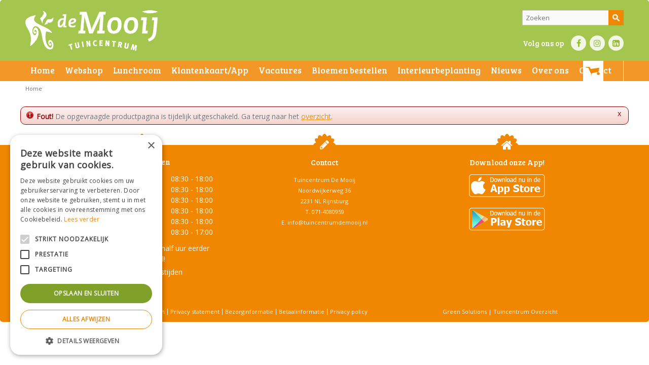

--- FILE ---
content_type: text/html; charset=utf-8
request_url: https://www.tuincentrumdemooij.nl/product/34282/voegenmes-steel-150cm
body_size: 18232
content:
<!DOCTYPE html>
<html lang="nl"><head>
<meta charset="utf-8">
<!-- Google Tag Manager -->
<script>(function(w,d,s,l,i){w[l]=w[l]||[];w[l].push({'gtm.start':
new Date().getTime(),event:'gtm.js'});var f=d.getElementsByTagName(s)[0],
j=d.createElement(s),dl=l!='dataLayer'?'&l='+l:'';j.async=true;j.src=
'https://www.googletagmanager.com/gtm.js?id='+i+dl;f.parentNode.insertBefore(j,f);
})(window,document,'script','dataLayer','GTM-5JHM749P');</script>
<!-- End Google Tag Manager --><meta name="viewport" content="width=device-width, initial-scale=1, maximum-scale=1, minimum-scale=1, shrink-to-fit=no">
<title>Tuincentrum de Mooij Rijnsburg</title>
<meta name="robots" content="noindex,follow">
<meta property="og:locale" content="nl_NL">
<meta property="og:site_name" content="Tuincentrum de Mooij Rijnsburg">
<meta name="author" content="Tuincentrum de Mooij">
<meta name="format-detection" content="telephone=no">
<link rel="alternate" type="application/rss+xml" href="https://www.tuincentrumdemooij.nl/nieuws/feed.xml">
<link href="https://fonts.google.com/" rel="dns-prefetch" crossorigin>
<link href="https://fonts.gstatic.com" rel="dns-prefetch" crossorigin>
<link href="https://ajax.googleapis.com" rel="dns-prefetch" crossorigin>
<link href="https://www.tuincentrumoverzicht.nl" rel="dns-prefetch" crossorigin>
<link href="https://www.google.com" rel="dns-prefetch" crossorigin>
<link href="https://www.gstatic.com" rel="dns-prefetch" crossorigin>
<link href="https://www.google-analytics.com" rel="dns-prefetch" crossorigin>
<link href="https://www.googleadservices.com" rel="dns-prefetch" crossorigin>
<link href="//ajax.googleapis.com/ajax/libs/jquery/3.7.1/jquery.min.js" rel="preload" as="script">
<link href="//ajax.googleapis.com/ajax/libs/jqueryui/1.14.1/jquery-ui.min.js" rel="preload" as="script">
<link href="/js/production/libs/touch-punch.min.js" rel="preload" as="script">
<link href="/js/production/libs/imagesloaded.pkgd.min.js" rel="preload" as="script">
<link href="/js/production/libs/fancybox/jquery.fancybox-1.3.4.fixed.pack.js" rel="preload" as="script">
<link href="/js/production/libs/fancybox/jquery.fancybox-1.3.4.webp.pack.custom.js" rel="preload" as="script">

<script>
var google_tag_params = {
dynx_itemid: 'REPLACE_WITH_VALUE',
dynx_itemid2: 'REPLACE_WITH_VALUE',
dynx_pagetype: 'REPLACE_WITH_VALUE',
dynx_totalvalue: 'REPLACE_WITH_VALUE',
local_id: 'REPLACE_WITH_VALUE',
local_pagetype: 'REPLACE_WITH_VALUE',
local_totalvalue: 'REPLACE_WITH_VALUE',
};
</script>
<script>
/* <![CDATA[ */
var google_conversion_id = 871025908;
var google_custom_params = window.google_tag_params;
var google_remarketing_only = true;
/* ]]> */
</script>
<meta name="p:domain_verify" content="d042c1017d6df94eb6b805744684852a"/>

<!-- Facebook Pixel Code -->
<script>
!function(f,b,e,v,n,t,s)
{if(f.fbq)return;n=f.fbq=function(){n.callMethod?
n.callMethod.apply(n,arguments):n.queue.push(arguments)};
if(!f._fbq)f._fbq=n;n.push=n;n.loaded=!0;n.version='2.0';
n.queue=[];t=b.createElement(e);t.async=!0;
t.src=v;s=b.getElementsByTagName(e)[0];
s.parentNode.insertBefore(t,s)}(window, document,'script',
'https://connect.facebook.net/en_US/fbevents.js');
fbq('init', '780943956027200');
fbq('track', 'PageView');
</script>
<noscript><img height="1" width="1" style="display:none"
src="https://www.facebook.com/tr?id=780943956027200&ev=PageView&noscript=1"
/></noscript>
<!-- End Facebook Pixel Code -->

<!-- Global site tag (gtag.js) - Google Analytics -->
<script async src="https://www.googletagmanager.com/gtag/js?id=G-DEQJEP0WW8"></script>
<script>
  window.dataLayer = window.dataLayer || [];
  function gtag(){dataLayer.push(arguments);}
  gtag('js', new Date());

  gtag('config', 'G-DEQJEP0WW8');
</script>

<!-- Cookie script --> 
<script type="text/javascript" charset="UTF-8" src="//cdn.cookie-script.com/s/bb3211001096cff581cdb889d251f01b.js"></script>
<!-- End Cookie script-->
<link href="/files/images/icons/favicon" rel="icon" type="image/x-icon" />
<link href="https://www.tuincentrumdemooij.nl/product/34282/voegenmes-steel-150cm" rel="canonical" />
<link rel="preload" href="/font/fontawesome-webfont.woff2?v=4.7.0" as="font" crossorigin>
<link rel="dns-prefetch" href="https://www.google-analytics.com" crossorigin>
<link rel="dns-prefetch" href="https://stats.g.doubleclick.net" crossorigin>
<link rel="stylesheet" type="text/css" href="/website/default/css/style_production.128.css">



    <script async defer type="text/javascript" src="/css/flawless/core/production/js/flawless.js?v=2"></script>
  	    <script type="text/javascript">
  	var app = {"baseUrl":"","assetUrl":"","locale":"nl_NL","language":"nl"};
  	app.lang = app.lang || {};
	</script>
			<style type="text/css">
		body#custom-bg{ background:  #ffffff  ;
				}
	</style>
	</head>
<body class="col_equal responsive nl_NL nl webshop" id="custom-bg">
<!-- Google Tag Manager (noscript) -->
<noscript><iframe src="https://www.googletagmanager.com/ns.html?id=GTM-5JHM749P"
height="0" width="0" style="display:none;visibility:hidden"></iframe></noscript>
<!-- End Google Tag Manager (noscript) --><script src="//www.googleadservices.com/pagead/conversion.js">
</script>
<noscript>
<div style="display:inline;">
<img height="1" width="1" style="border-style:none;" alt="" src="//googleads.g.doubleclick.net/pagead/viewthroughconversion/871025908/?guid=ON&amp;script=0"/>
</div>
</noscript><div id="body_content">
	<div id=skip-link><a href="#content" class="sr-only sr-only-focusable">Ga naar content</a></div>
		<section id=container>
		<header class="layout_placeholder placeholder-header">
	<div class=in>
		    <div id="layout_block_40" class="layout_block block_type_openinghours_today">
        <div class=wrap>
            <div class=in>
                <div class=block-content>
                    <span class="location_1"><span class="opened-text">Vandaag geopend van <span class="open-hours">08:30</span> tot <span class="close-hours">18:00</span></span></span>                </div>
            </div>
        </div>
    </div>
<div id="layout_block_4" class="layout_block block_type_logo">
	<div class=in>
		<a href="/" title="Tuincentrum de Mooij Rijnsburg" class="logo">
			<img src="/website/default/images/logo.png" alt="Tuincentrum de Mooij Rijnsburg"  loading="eager">
		</a>
	</div>
</div><div id="layout_block_66" class="layout_block block_type_html header-bloemen-knop">
		<div class="wrap">
		<div class=in>
						<div class=block-content><p><a class="btn" href="http://bloemen.tuincentrumdemooij.nl/" rel="noopener noreferrer" target="_blank">Bloemen bestellen</a></p></div>					</div>
	</div>
	</div>
<div id="layout_block_50" class="layout_block block_type_html">
		<div class="wrap">
		<div class=in>
						<div class=block-title><h3 title="Voor vragen en/of informatie">Voor vragen en/of informatie</h3></div><div class=block-content><p><a href="tel:0714080959">071 408 0959</a></p></div>					</div>
	</div>
	</div>
<div id="layout_block_49" class="layout_block block_type_html">
		<div class="wrap">
		<div class=in>
						<div class=block-title><h3 title="Volg ons op">Volg ons op</h3></div><div class=block-content><ul>
	<li><a class="fb" href="https://www.facebook.com/tuincentrum.demooij" rel="noopener noreferrer" target="_blank">FB</a></li>
	<li><a class="in" href="https://www.instagram.com/tuincentrum_de_mooij/" rel="noopener noreferrer" target="_blank">IN</a></li>
	<li><a class="li" href="https://www.linkedin.com/company/tuincentrum-de-mooij/" rel="noopener noreferrer" target="_blank">LI</a></li>
</ul></div>					</div>
	</div>
	</div>
<div id="layout_block_61" class="layout_block block_type_search_box_2">
	<div class=wrap>
		<div class=in>
			<div class=block-content>
				<form name="search2" class=form action="/zoeken">
					<input type=hidden id=search_id name="search_id" value="61">
					<div class="grid-10-12">
						<input type=text name=q id=search-input placeholder="Zoeken">
					</div>
					<div class="grid-2-12">
						<input type=submit name=search-submit id=search-submit value="Zoek">
					</div>
				</form>
			</div>
		</div>
	</div>
</div>
<nav id="layout_block_39" class="layout_block block_type_navigation submenu_vertical_show">
<div class="in">
<ul>
  <li class="first" id="item_1"><span class=headlink>
    <a id="1" title="Home" class="label " href="/" target="_self"><span class=in>Home</span></a>
             
             </span>
  </li>
  <li class="has_submenu" id="item_77"><span class=headlink>
    <a id="77" title="Webshop" class="label " href="/producten" target="_self"><span class=in>Webshop</span></a>
             <span class="submenu_button"></span>
             </span>
    <div class="sub submenu"><ul>
      <li><span class=headlink>
        <a id="166" title="Binnen" class="label " href="https://www.tuincentrumdemooij.nl/producten/306/binnen" target="_self"><span class=in>Binnen</span></a>
		             </span>
      </li>
      <li><span class=headlink>
        <a id="167" title="Buiten" class="label " href="https://www.tuincentrumdemooij.nl/producten/305/buiten" target="_self"><span class=in>Buiten</span></a>
		             </span>
      </li>
      <li><span class=headlink>
        <a id="169" title="Dierenwinkel" class="label " href="https://www.tuincentrumdemooij.nl/producten/111/dierenwinkel" target="_self"><span class=in>Dierenwinkel</span></a>
		             </span>
      </li>
      <li><span class=headlink>
        <a id="170" title="Cadeaukaart" class="label " href="https://www.tuincentrumdemooij.nl/producten/174/cadeaukaart" target="_self"><span class=in>Cadeaukaart</span></a>
		             </span>
      </li>
      <li><span class=headlink>
        <a id="171" title="Frisdrank" class="label " href="https://www.tuincentrumdemooij.nl/producten/462/frisdrank" target="_self"><span class=in>Frisdrank</span></a>
		             </span>
      </li>
      <li><span class=headlink>
        <a id="223" title="Online Bloemen bestellen" class="label " href="https://www.tuincentrumdemooij.nl/producten/311/online-bloemen-bestellen" target="_self"><span class=in>Online Bloemen bestellen</span></a>
		             </span>
      </li>
      <li><span class=headlink>
        <a id="208" title="Barbecues" class="label " href="https://www.tuincentrumdemooij.nl/producten/106/barbecues" target="_self"><span class=in>Barbecues</span></a>
		             </span>
      </li>
      <li><span class=headlink>
        <a id="235" title="Konstsmide-buitenlampen" class="label " href="https://www.tuincentrumdemooij.nl/producten/506/konstsmide-buitenlampen" target="_self"><span class=in>Konstsmide-buitenlampen</span></a>
		             </span>
      </li>
      <li><span class=headlink>
        <a id="236" title="Hg producten" class="label " href="https://www.tuincentrumdemooij.nl/producten/511/hg-producten" target="_self"><span class=in>HG producten</span></a>
		             </span>
      </li>
      <li><span class=headlink>
        <a id="207" title="Tuinmeubelen" class="label " href="https://www.tuincentrumdemooij.nl/producten/135/tuinmeubelen" target="_self"><span class=in>Tuinmeubelen</span></a>
		             </span>
      </li>
      <li><span class=headlink>
        <a id="219" title="Campingartikelen" class="label " href="https://www.tuincentrumdemooij.nl/producten/497/campingartikelen" target="_self"><span class=in>Campingartikelen</span></a>
		             </span>
      </li>
    </ul></div>
  </li>
  <li class="" id="item_133"><span class=headlink>
    <a id="133" title="Lunchroom" class="label " href="https://www.tuincentrumdemooij.nl/lunchroom-de-serre" target="_self"><span class=in>Lunchroom</span></a>
             
             </span>
  </li>
  <li class="" id="item_17"><span class=headlink>
    <a id="17" title="Klantenkaart/App" class="label " href="/klantenkaart-app" target="_self"><span class=in>Klantenkaart/App</span></a>
             
             </span>
  </li>
  <li class="" id="item_118"><span class=headlink>
    <a id="118" title="Vacatures" class="label " href="https://www.tuincentrumdemooij.nl/vacatures" target="_self"><span class=in>Vacatures</span></a>
             
             </span>
  </li>
  <li class="" id="item_227"><span class=headlink>
    <a id="227" title="Bloemen bestellen" class="label " href="https://www.tuincentrumdemooij.nl/producten/311/online-bloemen-bestellen" target="_self"><span class=in>Bloemen bestellen</span></a>
             
             </span>
  </li>
  <li class="" id="item_238"><span class=headlink>
    <a id="238" title="Interieurbeplanting" class="label " href="https://demooijbeplanting.nl/" target="_self"><span class=in>Interieurbeplanting</span></a>
             
             </span>
  </li>
  <li class="" id="item_218"><span class=headlink>
    <a id="218" title="Nieuws" class="label " href="/nieuws" target="_self"><span class=in>Nieuws</span></a>
             
             </span>
  </li>
  <li class="" id="item_224"><span class=headlink>
    <a id="224" title="Over ons" class="label " href="/over-ons" target="_self"><span class=in>Over ons</span></a>
             
             </span>
  </li>
  <li class="" id="item_8"><span class=headlink>
    <a id="8" title="Contact" class="label " href="/vestiging/tuincentrum-de-mooij" target="_self"><span class=in>Contact</span></a>
             
             </span>
  </li>
</ul>
</div>
</nav>

<div id="layout_block_73" class="layout_block block_type_webshop_wishlist" onclick="document.location.href='/webwinkel/wishlist'" title="Ga naar je wensenlijst">
	<div class="wrap">
		<div class=in>
						<div class=block-content>
				<a href="/webwinkel/wishlist" title="Wensenlijst" class="wishlistLink">
					<span class="info no_items">
						Wensenlijst is leeg.					</span>
				</a>
			</div>
					</div>
	</div>
</div>
<div id="layout_block_31" class="layout_block block_type_webshop_shoppingcart" onclick="document.location.href='/winkelwagen'" title="Ga naar je winkelwagen">
	<div class="wrap">
		<div class=in>
						<div class="block-title title"><h2><a href="/winkelwagen">Winkelwagen</a></h2></div>
						<div class=block-content>
                								<a href="/winkelwagen" class="cartLink">
					<span class="info no_items">
						-					</span>
				</a>
							</div>
					</div>
	</div>
</div>
<div id="layout_block_8" class="layout_block block_type_breadcrumbs">
	<div class=in itemscope itemtype="https://schema.org/BreadcrumbList">		<div class="breadcrumb" itemprop="itemListElement" itemscope itemtype="https://schema.org/ListItem">
		  		  <a itemprop="item"  href="/" class="home" title="Home"><span itemprop="name">Home</span><meta itemprop="position" content="1"></a>
		  		</div>
	</div>
</div><div id="layout_block_36" class="layout_block block_type_html">
		<div class="wrap">
		<div class=in>
						<div class=block-content><ul>
	<li class="bn"><a href="https://www.tuincentrumdemooij.nl/producten/306/binnen">Binnen</a></li>
	<li class="bt"><a href="https://www.tuincentrumdemooij.nl/producten/305/buiten">Buiten</a></li>
	<li class="di"><a href="https://www.tuincentrumdemooij.nl/producten/111/dierenartikelen">Dier</a></li>
	<li class="ca"><a href="https://www.tuincentrumdemooij.nl/producten/168/cadeau-artikelen">Cadeau</a></li>
	<li class="bm"><a href="https://www.tuincentrumdemooij.nl/producten/225/bloemen">Bloemen</a></li>
	<li class="tm"><a href="https://www.tuincentrumdemooij.nl/producten/135/tuinmeubelen">Tuinmeubels</a></li>
	<li class="bq"><a href="https://www.tuincentrumdemooij.nl/producten/106/barbecues">BBQ</a></li>
	<li class="ws"><a href="https://www.tuincentrumdemooij.nl/producten/140/workshops">Workshops</a></li>
</ul></div>					</div>
	</div>
	</div>
	
	</div>
</header>	    <div class="column_wrapper disable_left disable_right column-1">
	    	<div class=in>
				<div class=main_column id=main_column>
										<section id=content tabindex="-1">
						<div class=in>
														<div class="status error"><p class="closestatus"><a href="#close" class="closestatusbtn" title="Sluiten">x</a></p><p><img src="/img/msgbox/icon_error.png" alt="Error" /><span>Fout!</span> De opgevraagde productpagina is tijdelijk uitgeschakeld. Ga terug naar het <a href="/producten">overzicht</a>.</p></div>							    				
													</div>
					</section>
									</div>
							</div>
	    </div>
	    <footer class="layout_placeholder placeholder-footer">
	<div class="in">
				<div id="layout_block_46" class="layout_block block_type_openinghours">
			<div class=wrap>
				<div class=in>
					<div class=block-title><h2 title="Openingstijden">Openingstijden</h2></div>
					<div class=block-content>
						<ul class=openinghours>
														<li>
								<div class="odd day">Maandag</div>
								<div class="odd time">
								08:30 - 18:00								</div>
							</li>
														<li>
								<div class="even day">Dinsdag</div>
								<div class="even time">
								08:30 - 18:00								</div>
							</li>
														<li>
								<div class="odd day">Woensdag</div>
								<div class="odd time">
								08:30 - 18:00								</div>
							</li>
														<li>
								<div class="even day">Donderdag</div>
								<div class="even time">
								08:30 - 18:00								</div>
							</li>
														<li>
								<div class="odd day">Vrijdag</div>
								<div class="odd time">
								08:30 - 18:00								</div>
							</li>
														<li>
								<div class="even day">Zaterdag</div>
								<div class="even time">
								08:30 - 17:00								</div>
							</li>
													</ul>
						<p class="extra_text">Onze lunchroom sluit een half uur eerder dan de winkel!</p><span class="openinghours_link"><a href="/vestiging/tuincentrum-de-mooij">Toon alle openingstijden</a></span>					</div>
				</div>
			</div>
		</div>
		<div id="layout_block_7" class="layout_block block_type_html">
		<div class="wrap">
		<div class=in>
						<div class=block-title><h3 title="Contact">Contact</h3></div><div class=block-content><ul id="contactgegevens">
	<li><a href="https://www.tuincentrumdemooij.nl" title="Tuincentrum De Mooij">Tuincentrum De Mooij</a></li>
	<li>Noordwijkerweg 36</li>
	<li>2231 NL Rijnsburg</li>
	<li>T. <a href="tel:071-4080959">071-4080959</a></li>
	<li>E. <a href="mailto:info@tuincentrumdemooij.nl">info@tuincentrumdemooij.nl</a></li>
</ul>

<p>&nbsp;</p></div>					</div>
	</div>
	</div>
<div id="layout_block_48" class="layout_block block_type_html">
		<div class="wrap">
		<div class=in>
						<div class=block-title><h3 title="Download onze App!">Download onze App!</h3></div><div class=block-content><p style="text-align: center;"><a href="https://apps.apple.com/us/app/mooij/id1661931228" rel="noopener noreferer" target="_blank"><img alt="" data-src="https://www.tuincentrumdemooij.nl/files/images/btn_app_store_s.png" height="45" style="width: 150px; height: 45px;" width="150" /></a><br />
&nbsp;</p>

<p style="text-align: center;"><a href="https://play.google.com/store/apps/details?id=com.gardenconnect.rvl_demooij&hl=nl" rel="noopener noreferer" target="_blank"><img alt="" data-src="https://www.tuincentrumdemooij.nl/files/images/btn_play_store.png" height="45" style="width: 150px; height: 45px;" width="150" /></a></p></div>					</div>
	</div>
	</div>
	<div id="layout_block_12" class="layout_block block_type_seofooter">
	<ul class="footer columns1">
    <li>
        <span class="empty"></span>
        <ul>
            <li>
                <a title="Klantenkaart" href="/klantenkaart-app" target="_self">Klantenkaart</a>
            </li>
            <li>
                <a title="Cadeaukaart" href="/producten/174/cadeaukaart" target="_self">Cadeaukaart</a>
            </li>
        </ul>
    </li>
</ul>	</div>
	<div id="layout_block_45" class="layout_block block_type_html">
		<div class="wrap">
		<div class=in>
						<div class=block-content><ul>
	<li>&copy; Tuincentrum De Mooij</li>
	<li><a href="https://www.tuincentrumdemooij.nl/voorwaarden">Algemene voorwaarden</a></li>
	<li><a href="https://www.tuincentrumdemooij.nl/voorwaarden/privacy-statement">Privacy statement</a></li>
	<li><a href="https://www.tuincentrumdemooij.nl/voorwaarden/bezorginformatie">Bezorginformatie</a></li>
	<li><a href="https://www.tuincentrumdemooij.nl/voorwaarden/betaalinformatie">Betaalinformatie</a></li>
	<li><a href="https://www.tuincentrumdemooij.nl/privacy-policy">Privacy policy</a></li>
</ul></div>					</div>
	</div>
	</div>
<!-- no subscribe formbuilder found for block id 68 --><div class="layout_block block_type_default_footer_text website_category_GRS locale_nl_NL">
	<div class=wrap>
		<div class=in>
			<div class=block-content>
			<a class="gardenconnect" href="https://www.green-solutions.com/nl-nl" title="Green Solutions" target="_blank">Green Solutions</a><span class="separator"> | </span><a class="gcguide" href="https://www.tuincentrumoverzicht.nl" title="Ieder tuincentrum van Nederland met openingstijden, koopzondagen, routes en aanbiedingen." target="_blank">Tuincentrum Overzicht</a>			</div>
		</div>
	</div>
</div>
	
	</div>
</footer>	</section>
</div>
<style>#fancybox-bg-ne,#fancybox-bg-nw,#fancybox-bg-se,#fancybox-bg-sw,#fancybox-left-ico,#fancybox-loading div,#fancybox-right-ico{background-image:url(/js/production/libs/fancybox/fancybox.png)}#fancybox-hide-sel-frame,#fancybox-loading div,#fancybox-overlay,#fancybox-wrap{top:0;left:0;position:absolute}#fancybox-loading{position:fixed;top:50%;left:50%;width:40px;height:40px;margin-top:-20px;margin-left:-20px;cursor:pointer;overflow:hidden;z-index:1104;display:none;-webkit-box-sizing:content-box;-moz-box-sizing:content-box;-ms-box-sizing:content-box;-o-box-sizing:content-box;box-sizing:content-box}#fancybox-loading div{width:40px;height:480px;-webkit-box-sizing:content-box;-moz-box-sizing:content-box;-ms-box-sizing:content-box;-o-box-sizing:content-box;box-sizing:content-box}#fancybox-overlay,#fancybox-tmp{box-sizing:content-box;display:none}#fancybox-overlay{width:100%;z-index:1100;-webkit-box-sizing:content-box;-moz-box-sizing:content-box;-ms-box-sizing:content-box;-o-box-sizing:content-box}#fancybox-tmp{padding:0;margin:0;border:0;overflow:auto;-webkit-box-sizing:content-box;-moz-box-sizing:content-box;-ms-box-sizing:content-box;-o-box-sizing:content-box}#fancybox-wrap{padding:20px;z-index:1101;outline:0;display:none;-webkit-box-sizing:content-box;-moz-box-sizing:content-box;-ms-box-sizing:content-box;-o-box-sizing:content-box;box-sizing:content-box;}#fancybox-outer{position:relative;width:100%;height:100%;background:#fff;-webkit-box-sizing:content-box;-moz-box-sizing:content-box;-ms-box-sizing:content-box;-o-box-sizing:content-box;box-sizing:content-box}#fancybox-content{width:0;height:0;padding:0;outline:0;position:relative;overflow:hidden;z-index:1102;border:solid #fff;-webkit-box-sizing:content-box;-moz-box-sizing:content-box;-ms-box-sizing:content-box;-o-box-sizing:content-box;box-sizing:content-box}#fancybox-hide-sel-frame{width:100%;height:100%;background:0 0;z-index:1101;-webkit-box-sizing:content-box;-moz-box-sizing:content-box;-ms-box-sizing:content-box;-o-box-sizing:content-box;box-sizing:content-box}#fancybox-close{position:absolute;top:-15px;right:-15px;width:30px;height:30px;background:url(/js/production/libs/fancybox/fancybox.png) -40px 0;cursor:pointer;z-index:1103;display:none;-webkit-box-sizing:content-box;-moz-box-sizing:content-box;-ms-box-sizing:content-box;-o-box-sizing:content-box;box-sizing:content-box}#fancybox-error{color:#444;font:400 12px/20px Arial;padding:14px;margin:0;-webkit-box-sizing:content-box;-moz-box-sizing:content-box;-ms-box-sizing:content-box;-o-box-sizing:content-box;box-sizing:content-box}#fancybox-frame,#fancybox-img{width:100%;border:none;box-sizing:content-box;height:100%}#fancybox-img{padding:0;margin:0;outline:0;line-height:0;vertical-align:top;-webkit-box-sizing:content-box;-moz-box-sizing:content-box;-ms-box-sizing:content-box;-o-box-sizing:content-box}#fancybox-frame{display:block;-webkit-box-sizing:content-box;-moz-box-sizing:content-box;-ms-box-sizing:content-box;-o-box-sizing:content-box}#fancybox-left,#fancybox-right{position:absolute;bottom:0;height:100%;width:35%;cursor:pointer;outline:0;background:url(/js/production/libs/fancybox/blank.gif);z-index:1102;display:none;-webkit-box-sizing:content-box;-moz-box-sizing:content-box;-ms-box-sizing:content-box;-o-box-sizing:content-box;box-sizing:content-box}#fancybox-left{left:0}#fancybox-right{right:0}#fancybox-left-ico,#fancybox-right-ico{position:absolute;top:50%;left:-9999px;width:30px;height:30px;margin-top:-15px;cursor:pointer;z-index:1102;display:block;-webkit-box-sizing:content-box;-moz-box-sizing:content-box;-ms-box-sizing:content-box;-o-box-sizing:content-box;box-sizing:content-box}#fancybox-left-ico{left:20px;background-position:-40px -30px}#fancybox-right-ico{left:auto;right:20px;background-position:-40px -60px}@media (min-width:992px){#fancybox-left-ico,#fancybox-right-ico{left:-9999px}}#fancybox-left:hover,#fancybox-right:hover{visibility:visible}#fancybox-left:hover span{left:20px}#fancybox-right:hover span{left:auto;right:20px}.fancybox-bg{position:absolute;padding:0;margin:0;border:0;width:20px;height:20px;z-index:1001;-webkit-box-sizing:content-box;-moz-box-sizing:content-box;-ms-box-sizing:content-box;-o-box-sizing:content-box;box-sizing:content-box}#fancybox-bg-n,#fancybox-bg-s{left:0;width:100%;background-image:url(/js/production/libs/fancybox/fancybox-x.png)}#fancybox-bg-e,#fancybox-bg-w{top:0;height:100%;background-image:url(/js/production/libs/fancybox/fancybox-y.png)}#fancybox-bg-n,#fancybox-bg-ne{box-sizing:content-box;top:-20px}#fancybox-bg-n{-webkit-box-sizing:content-box;-moz-box-sizing:content-box;-ms-box-sizing:content-box;-o-box-sizing:content-box}#fancybox-bg-ne{right:-20px;background-position:-40px -162px;-webkit-box-sizing:content-box;-moz-box-sizing:content-box;-ms-box-sizing:content-box;-o-box-sizing:content-box}#fancybox-bg-e,#fancybox-bg-se{right:-20px;box-sizing:content-box}#fancybox-bg-e{background-position:-20px 0;-webkit-box-sizing:content-box;-moz-box-sizing:content-box;-ms-box-sizing:content-box;-o-box-sizing:content-box}#fancybox-bg-se{bottom:-20px;background-position:-40px -182px;-webkit-box-sizing:content-box;-moz-box-sizing:content-box;-ms-box-sizing:content-box;-o-box-sizing:content-box}#fancybox-bg-s,#fancybox-bg-sw{bottom:-20px;box-sizing:content-box}#fancybox-bg-s{background-position:0 -20px;-webkit-box-sizing:content-box;-moz-box-sizing:content-box;-ms-box-sizing:content-box;-o-box-sizing:content-box}#fancybox-bg-sw{left:-20px;background-position:-40px -142px;-webkit-box-sizing:content-box;-moz-box-sizing:content-box;-ms-box-sizing:content-box;-o-box-sizing:content-box}#fancybox-bg-nw,#fancybox-bg-w{left:-20px;box-sizing:content-box}#fancybox-bg-w{-webkit-box-sizing:content-box;-moz-box-sizing:content-box;-ms-box-sizing:content-box;-o-box-sizing:content-box}#fancybox-bg-nw{top:-20px;background-position:-40px -122px;-webkit-box-sizing:content-box;-moz-box-sizing:content-box;-ms-box-sizing:content-box;-o-box-sizing:content-box}#fancybox-title{font-family:Helvetica;font-size:12px;z-index:1102;-webkit-box-sizing:content-box;-moz-box-sizing:content-box;-ms-box-sizing:content-box;-o-box-sizing:content-box;box-sizing:content-box}.fancybox-title-inside{padding-bottom:10px;text-align:center;color:#333;background:#fff;position:relative;-webkit-box-sizing:content-box;-moz-box-sizing:content-box;-ms-box-sizing:content-box;-o-box-sizing:content-box;box-sizing:content-box}.fancybox-title-outside{padding-top:10px;color:#fff;-webkit-box-sizing:content-box;-moz-box-sizing:content-box;-ms-box-sizing:content-box;-o-box-sizing:content-box;box-sizing:content-box}.fancybox-title-over{position:absolute;bottom:0;left:0;color:#FFF;text-align:left;-webkit-box-sizing:content-box;-moz-box-sizing:content-box;-ms-box-sizing:content-box;-o-box-sizing:content-box;box-sizing:content-box}#fancybox-title-over{padding:10px;background-image:url(/js/production/libs/fancybox/fancy_title_over.png);display:block;-webkit-box-sizing:content-box;-moz-box-sizing:content-box;-ms-box-sizing:content-box;-o-box-sizing:content-box;box-sizing:content-box}.fancybox-title-float{position:absolute;left:0;bottom:-20px;height:32px;-webkit-box-sizing:content-box;-moz-box-sizing:content-box;-ms-box-sizing:content-box;-o-box-sizing:content-box;box-sizing:content-box}#fancybox-title-float-wrap{border:none;border-collapse:collapse;width:auto;-webkit-box-sizing:content-box;-moz-box-sizing:content-box;-ms-box-sizing:content-box;-o-box-sizing:content-box;box-sizing:content-box}#fancybox-title-float-wrap td{border:none;white-space:nowrap;-webkit-box-sizing:content-box;-moz-box-sizing:content-box;-ms-box-sizing:content-box;-o-box-sizing:content-box;box-sizing:content-box}#fancybox-title-float-left{padding:0 0 0 15px;background:url(/js/production/libs/fancybox/fancybox.png) -40px -90px no-repeat;-webkit-box-sizing:content-box;-moz-box-sizing:content-box;-ms-box-sizing:content-box;-o-box-sizing:content-box;box-sizing:content-box}#fancybox-title-float-main{color:#FFF;line-height:29px;font-weight:700;padding:0 0 3px;background:url(/js/production/libs/fancybox/fancybox-x.png) 0 -40px;-webkit-box-sizing:content-box;-moz-box-sizing:content-box;-ms-box-sizing:content-box;-o-box-sizing:content-box;box-sizing:content-box}#fancybox-title-float-right{padding:0 0 0 15px;background:url(/js/production/libs/fancybox/fancybox.png) -55px -90px no-repeat;-webkit-box-sizing:content-box;-moz-box-sizing:content-box;-ms-box-sizing:content-box;-o-box-sizing:content-box;box-sizing:content-box}.fancybox-ie .fancybox-bg{background:0 0!important}
/*! jQuery UI - v1.14.1 - 2024-10-30
* https://jqueryui.com
* Includes: core.css, accordion.css, autocomplete.css, menu.css, button.css, controlgroup.css, checkboxradio.css, datepicker.css, dialog.css, draggable.css, resizable.css, progressbar.css, selectable.css, selectmenu.css, slider.css, sortable.css, spinner.css, tabs.css, tooltip.css, theme.css
* To view and modify this theme, visit https://jqueryui.com/themeroller/?bgColorDefault=%23f6f6f6&borderColorDefault=%23c5c5c5&fcDefault=%23454545&bgColorHover=%23ededed&borderColorHover=%23cccccc&fcHover=%232b2b2b&bgColorActive=%23007fff&borderColorActive=%23003eff&fcActive=%23ffffff&bgColorHeader=%23e9e9e9&borderColorHeader=%23dddddd&fcHeader=%23333333&bgColorContent=%23ffffff&borderColorContent=%23dddddd&fcContent=%23333333&bgColorHighlight=%23fffa90&borderColorHighlight=%23dad55e&fcHighlight=%23777620&bgColorError=%23fddfdf&borderColorError=%23f1a899&fcError=%235f3f3f&bgColorOverlay=%23aaaaaa&opacityOverlay=.3&bgColorShadow=%23666666&opacityShadow=.3&offsetTopShadow=0px&offsetLeftShadow=0px&thicknessShadow=5px&cornerRadiusShadow=8px&fsDefault=1em&ffDefault=Arial%2CHelvetica%2Csans-serif&fwDefault=normal&cornerRadius=3px&bgTextureDefault=flat&bgTextureHover=flat&bgTextureActive=flat&bgTextureHeader=flat&bgTextureContent=flat&bgTextureHighlight=flat&bgTextureError=flat&bgTextureOverlay=flat&bgTextureShadow=flat&bgImgOpacityDefault=75&bgImgOpacityHover=75&bgImgOpacityActive=65&bgImgOpacityHeader=75&bgImgOpacityContent=75&bgImgOpacityHighlight=55&bgImgOpacityError=95&bgImgOpacityOverlay=0&bgImgOpacityShadow=0&iconColorActive=%23ffffff&iconColorContent=%23444444&iconColorDefault=%23777777&iconColorError=%23cc0000&iconColorHeader=%23444444&iconColorHighlight=%23777620&iconColorHover=%23555555&opacityOverlayPerc=30&opacityShadowPerc=30&bgImgUrlActive=&bgImgUrlContent=&bgImgUrlDefault=&bgImgUrlError=&bgImgUrlHeader=&bgImgUrlHighlight=&bgImgUrlHover=&bgImgUrlOverlay=&bgImgUrlShadow=&iconsActive=url(%22images%2Fui-icons_ffffff_256x240.png%22)&iconsContent=url(%22images%2Fui-icons_444444_256x240.png%22)&iconsDefault=url(%22images%2Fui-icons_777777_256x240.png%22)&iconsError=url(%22images%2Fui-icons_cc0000_256x240.png%22)&iconsHeader=url(%22images%2Fui-icons_444444_256x240.png%22)&iconsHighlight=url(%22images%2Fui-icons_777620_256x240.png%22)&iconsHover=url(%22images%2Fui-icons_555555_256x240.png%22)&bgDefaultRepeat=&bgHoverRepeat=&bgActiveRepeat=&bgHeaderRepeat=&bgContentRepeat=&bgHighlightRepeat=&bgErrorRepeat=&bgOverlayRepeat=&bgShadowRepeat=&bgDefaultYPos=&bgHoverYPos=&bgActiveYPos=&bgHeaderYPos=&bgContentYPos=&bgHighlightYPos=&bgErrorYPos=&bgOverlayYPos=&bgShadowYPos=&bgDefaultXPos=&bgHoverXPos=&bgActiveXPos=&bgHeaderXPos=&bgContentXPos=&bgHighlightXPos=&bgErrorXPos=&bgOverlayXPos=&bgShadowXPos=
* Copyright OpenJS Foundation and other contributors; Licensed MIT */

.ui-helper-hidden{display:none}.ui-helper-hidden-accessible{border:0;clip:rect(0 0 0 0);height:1px;margin:-1px;overflow:hidden;padding:0;position:absolute;width:1px}.ui-helper-reset{margin:0;padding:0;border:0;outline:0;line-height:1.3;text-decoration:none;font-size:100%;list-style:none}.ui-helper-clearfix:before,.ui-helper-clearfix:after{content:"";display:table;border-collapse:collapse}.ui-helper-clearfix:after{clear:both}.ui-helper-zfix{width:100%;height:100%;top:0;left:0;position:absolute;opacity:0}.ui-front{z-index:100}.ui-state-disabled{cursor:default!important;pointer-events:none}.ui-icon{display:inline-block;vertical-align:middle;margin-top:-.25em;position:relative;text-indent:-99999px;overflow:hidden;background-repeat:no-repeat}.ui-widget-icon-block{left:50%;margin-left:-8px;display:block}.ui-widget-overlay{position:fixed;top:0;left:0;width:100%;height:100%}.ui-accordion .ui-accordion-header{display:block;cursor:pointer;position:relative;margin:2px 0 0 0;padding:.5em .5em .5em .7em;font-size:100%}.ui-accordion .ui-accordion-content{padding:1em 2.2em;border-top:0;overflow:auto}.ui-autocomplete{position:absolute;top:0;left:0;cursor:default}.ui-menu{list-style:none;padding:0;margin:0;display:block;outline:0}.ui-menu .ui-menu{position:absolute}.ui-menu .ui-menu-item{margin:0;cursor:pointer}.ui-menu .ui-menu-item-wrapper{position:relative;padding:3px 1em 3px .4em}.ui-menu .ui-menu-divider{margin:5px 0;height:0;font-size:0;line-height:0;border-width:1px 0 0 0}.ui-menu .ui-state-focus,.ui-menu .ui-state-active{margin:-1px}.ui-menu-icons{position:relative}.ui-menu-icons .ui-menu-item-wrapper{padding-left:2em}.ui-menu .ui-icon{position:absolute;top:0;bottom:0;left:.2em;margin:auto 0}.ui-menu .ui-menu-icon{left:auto;right:0}.ui-button{padding:.4em 1em;display:inline-block;position:relative;line-height:normal;margin-right:.1em;cursor:pointer;vertical-align:middle;text-align:center;-webkit-user-select:none;user-select:none}.ui-button,.ui-button:link,.ui-button:visited,.ui-button:hover,.ui-button:active{text-decoration:none}.ui-button-icon-only{width:2em;box-sizing:border-box;text-indent:-9999px;white-space:nowrap}input.ui-button.ui-button-icon-only{text-indent:0}.ui-button-icon-only .ui-icon{position:absolute;top:50%;left:50%;margin-top:-8px;margin-left:-8px}.ui-button.ui-icon-notext .ui-icon{padding:0;width:2.1em;height:2.1em;text-indent:-9999px;white-space:nowrap}input.ui-button.ui-icon-notext .ui-icon{width:auto;height:auto;text-indent:0;white-space:normal;padding:.4em 1em}input.ui-button::-moz-focus-inner,button.ui-button::-moz-focus-inner{border:0;padding:0}.ui-controlgroup{vertical-align:middle;display:inline-block}.ui-controlgroup > .ui-controlgroup-item{float:left;margin-left:0;margin-right:0}.ui-controlgroup > .ui-controlgroup-item:focus,.ui-controlgroup > .ui-controlgroup-item.ui-visual-focus{z-index:9999}.ui-controlgroup-vertical > .ui-controlgroup-item{display:block;float:none;width:100%;margin-top:0;margin-bottom:0;text-align:left}.ui-controlgroup-vertical .ui-controlgroup-item{box-sizing:border-box}.ui-controlgroup .ui-controlgroup-label{padding:.4em 1em}.ui-controlgroup .ui-controlgroup-label span{font-size:80%}.ui-controlgroup-horizontal .ui-controlgroup-label + .ui-controlgroup-item{border-left:none}.ui-controlgroup-vertical .ui-controlgroup-label + .ui-controlgroup-item{border-top:none}.ui-controlgroup-horizontal .ui-controlgroup-label.ui-widget-content{border-right:none}.ui-controlgroup-vertical .ui-controlgroup-label.ui-widget-content{border-bottom:none}.ui-controlgroup-vertical .ui-spinner-input{width:calc( 100% - 2.4em )}.ui-controlgroup-vertical .ui-spinner .ui-spinner-up{border-top-style:solid}.ui-checkboxradio-label .ui-icon-background{box-shadow:inset 1px 1px 1px #ccc;border-radius:.12em;border:none}.ui-checkboxradio-radio-label .ui-icon-background{width:16px;height:16px;border-radius:1em;overflow:visible;border:none}.ui-checkboxradio-radio-label.ui-checkboxradio-checked .ui-icon,.ui-checkboxradio-radio-label.ui-checkboxradio-checked:hover .ui-icon{background-image:none;width:8px;height:8px;border-width:4px;border-style:solid}.ui-checkboxradio-disabled{pointer-events:none}.ui-datepicker{width:17em;padding:.2em .2em 0;display:none}.ui-datepicker .ui-datepicker-header{position:relative;padding:.2em 0}.ui-datepicker .ui-datepicker-prev,.ui-datepicker .ui-datepicker-next{position:absolute;top:2px;width:1.8em;height:1.8em}.ui-datepicker .ui-datepicker-prev-hover,.ui-datepicker .ui-datepicker-next-hover{top:1px}.ui-datepicker .ui-datepicker-prev{left:2px}.ui-datepicker .ui-datepicker-next{right:2px}.ui-datepicker .ui-datepicker-prev-hover{left:1px}.ui-datepicker .ui-datepicker-next-hover{right:1px}.ui-datepicker .ui-datepicker-prev span,.ui-datepicker .ui-datepicker-next span{display:block;position:absolute;left:50%;margin-left:-8px;top:50%;margin-top:-8px}.ui-datepicker .ui-datepicker-title{margin:0 2.3em;line-height:1.8em;text-align:center}.ui-datepicker .ui-datepicker-title select{font-size:1em;margin:1px 0}.ui-datepicker select.ui-datepicker-month,.ui-datepicker select.ui-datepicker-year{width:45%}.ui-datepicker table{width:100%;font-size:.9em;border-collapse:collapse;margin:0 0 .4em}.ui-datepicker th{padding:.7em .3em;text-align:center;font-weight:bold;border:0}.ui-datepicker td{border:0;padding:1px}.ui-datepicker td span,.ui-datepicker td a{display:block;padding:.2em;text-align:right;text-decoration:none}.ui-datepicker .ui-datepicker-buttonpane{background-image:none;margin:.7em 0 0 0;padding:0 .2em;border-left:0;border-right:0;border-bottom:0}.ui-datepicker .ui-datepicker-buttonpane button{float:right;margin:.5em .2em .4em;cursor:pointer;padding:.2em .6em .3em .6em;width:auto;overflow:visible}.ui-datepicker .ui-datepicker-buttonpane button.ui-datepicker-current{float:left}.ui-datepicker.ui-datepicker-multi{width:auto}.ui-datepicker-multi .ui-datepicker-group{float:left}.ui-datepicker-multi .ui-datepicker-group table{width:95%;margin:0 auto .4em}.ui-datepicker-multi-2 .ui-datepicker-group{width:50%}.ui-datepicker-multi-3 .ui-datepicker-group{width:33.3%}.ui-datepicker-multi-4 .ui-datepicker-group{width:25%}.ui-datepicker-multi .ui-datepicker-group-last .ui-datepicker-header,.ui-datepicker-multi .ui-datepicker-group-middle .ui-datepicker-header{border-left-width:0}.ui-datepicker-multi .ui-datepicker-buttonpane{clear:left}.ui-datepicker-row-break{clear:both;width:100%;font-size:0}.ui-datepicker-rtl{direction:rtl}.ui-datepicker-rtl .ui-datepicker-prev{right:2px;left:auto}.ui-datepicker-rtl .ui-datepicker-next{left:2px;right:auto}.ui-datepicker-rtl .ui-datepicker-prev:hover{right:1px;left:auto}.ui-datepicker-rtl .ui-datepicker-next:hover{left:1px;right:auto}.ui-datepicker-rtl .ui-datepicker-buttonpane{clear:right}.ui-datepicker-rtl .ui-datepicker-buttonpane button{float:left}.ui-datepicker-rtl .ui-datepicker-buttonpane button.ui-datepicker-current,.ui-datepicker-rtl .ui-datepicker-group{float:right}.ui-datepicker-rtl .ui-datepicker-group-last .ui-datepicker-header,.ui-datepicker-rtl .ui-datepicker-group-middle .ui-datepicker-header{border-right-width:0;border-left-width:1px}.ui-datepicker .ui-icon{display:block;text-indent:-99999px;overflow:hidden;background-repeat:no-repeat;left:.5em;top:.3em}.ui-dialog{position:absolute;top:0;left:0;padding:.2em;outline:0}.ui-dialog .ui-dialog-titlebar{padding:.4em 1em;position:relative}.ui-dialog .ui-dialog-title{float:left;margin:.1em 0;white-space:nowrap;width:90%;overflow:hidden;text-overflow:ellipsis}.ui-dialog .ui-dialog-titlebar-close{position:absolute;right:.3em;top:50%;width:20px;margin:-10px 0 0 0;padding:1px;height:20px}.ui-dialog .ui-dialog-content{position:relative;border:0;padding:.5em 1em;background:none;overflow:auto}.ui-dialog .ui-dialog-buttonpane{text-align:left;border-width:1px 0 0 0;background-image:none;margin-top:.5em;padding:.3em 1em .5em .4em}.ui-dialog .ui-dialog-buttonpane .ui-dialog-buttonset{float:right}.ui-dialog .ui-dialog-buttonpane button{margin:.5em .4em .5em 0;cursor:pointer}.ui-dialog .ui-resizable-n{height:2px;top:0}.ui-dialog .ui-resizable-e{width:2px;right:0}.ui-dialog .ui-resizable-s{height:2px;bottom:0}.ui-dialog .ui-resizable-w{width:2px;left:0}.ui-dialog .ui-resizable-se,.ui-dialog .ui-resizable-sw,.ui-dialog .ui-resizable-ne,.ui-dialog .ui-resizable-nw{width:7px;height:7px}.ui-dialog .ui-resizable-se{right:0;bottom:0}.ui-dialog .ui-resizable-sw{left:0;bottom:0}.ui-dialog .ui-resizable-ne{right:0;top:0}.ui-dialog .ui-resizable-nw{left:0;top:0}.ui-draggable .ui-dialog-titlebar{cursor:move}.ui-draggable-handle{touch-action:none}.ui-resizable{position:relative}.ui-resizable-handle{position:absolute;font-size:0.1px;display:block;touch-action:none}.ui-resizable-disabled .ui-resizable-handle,.ui-resizable-autohide .ui-resizable-handle{display:none}.ui-resizable-n{cursor:n-resize;height:7px;width:100%;top:-5px;left:0}.ui-resizable-s{cursor:s-resize;height:7px;width:100%;bottom:-5px;left:0}.ui-resizable-e{cursor:e-resize;width:7px;right:-5px;top:0;height:100%}.ui-resizable-w{cursor:w-resize;width:7px;left:-5px;top:0;height:100%}.ui-resizable-se{cursor:se-resize;width:12px;height:12px;right:1px;bottom:1px}.ui-resizable-sw{cursor:sw-resize;width:9px;height:9px;left:-5px;bottom:-5px}.ui-resizable-nw{cursor:nw-resize;width:9px;height:9px;left:-5px;top:-5px}.ui-resizable-ne{cursor:ne-resize;width:9px;height:9px;right:-5px;top:-5px}.ui-progressbar{height:2em;text-align:left;overflow:hidden}.ui-progressbar .ui-progressbar-value{margin:-1px;height:100%}.ui-progressbar .ui-progressbar-overlay{background:url("[data-uri]");height:100%;opacity:0.25}.ui-progressbar-indeterminate .ui-progressbar-value{background-image:none}.ui-selectable{touch-action:none}.ui-selectable-helper{position:absolute;z-index:100;border:1px dotted black}.ui-selectmenu-menu{padding:0;margin:0;position:absolute;top:0;left:0;display:none}.ui-selectmenu-menu .ui-menu{overflow:auto;overflow-x:hidden;padding-bottom:1px}.ui-selectmenu-menu .ui-menu .ui-selectmenu-optgroup{font-size:1em;font-weight:bold;line-height:1.5;padding:2px 0.4em;margin:0.5em 0 0 0;height:auto;border:0}.ui-selectmenu-open{display:block}.ui-selectmenu-text{display:block;margin-right:20px;overflow:hidden;text-overflow:ellipsis}.ui-selectmenu-button.ui-button{text-align:left;white-space:nowrap;width:14em}.ui-selectmenu-icon.ui-icon{float:right;margin-top:0}.ui-slider{position:relative;text-align:left}.ui-slider .ui-slider-handle{position:absolute;z-index:2;width:1.2em;height:1.2em;cursor:pointer;touch-action:none}.ui-slider .ui-slider-range{position:absolute;z-index:1;font-size:.7em;display:block;border:0;background-position:0 0}.ui-slider-horizontal{height:.8em}.ui-slider-horizontal .ui-slider-handle{top:-.3em;margin-left:-.6em}.ui-slider-horizontal .ui-slider-range{top:0;height:100%}.ui-slider-horizontal .ui-slider-range-min{left:0}.ui-slider-horizontal .ui-slider-range-max{right:0}.ui-slider-vertical{width:.8em;height:100px}.ui-slider-vertical .ui-slider-handle{left:-.3em;margin-left:0;margin-bottom:-.6em}.ui-slider-vertical .ui-slider-range{left:0;width:100%}.ui-slider-vertical .ui-slider-range-min{bottom:0}.ui-slider-vertical .ui-slider-range-max{top:0}.ui-sortable-handle{touch-action:none}.ui-spinner{position:relative;display:inline-block;overflow:hidden;padding:0;vertical-align:middle}.ui-spinner-input{border:none;background:none;color:inherit;padding:.222em 0;margin:.2em 0;vertical-align:middle;margin-left:.4em;margin-right:2em}.ui-spinner-button{width:1.6em;height:50%;font-size:.5em;padding:0;margin:0;text-align:center;position:absolute;cursor:default;display:block;overflow:hidden;right:0}.ui-spinner a.ui-spinner-button{border-top-style:none;border-bottom-style:none;border-right-style:none}.ui-spinner-up{top:0}.ui-spinner-down{bottom:0}.ui-tabs{position:relative;padding:.2em}.ui-tabs .ui-tabs-nav{margin:0;padding:.2em .2em 0}.ui-tabs .ui-tabs-nav li{list-style:none;float:left;position:relative;top:0;margin:1px .2em 0 0;border-bottom-width:0;padding:0;white-space:nowrap}.ui-tabs .ui-tabs-nav .ui-tabs-anchor{float:left;padding:.5em 1em;text-decoration:none}.ui-tabs .ui-tabs-nav li.ui-tabs-active{margin-bottom:-1px;padding-bottom:1px}.ui-tabs .ui-tabs-nav li.ui-tabs-active .ui-tabs-anchor,.ui-tabs .ui-tabs-nav li.ui-state-disabled .ui-tabs-anchor,.ui-tabs .ui-tabs-nav li.ui-tabs-loading .ui-tabs-anchor{cursor:text}.ui-tabs-collapsible .ui-tabs-nav li.ui-tabs-active .ui-tabs-anchor{cursor:pointer}.ui-tabs .ui-tabs-panel{display:block;border-width:0;padding:1em 1.4em;background:none}.ui-tooltip{padding:8px;position:absolute;z-index:9999;max-width:300px}body .ui-tooltip{border-width:2px}.ui-widget{font-family:Arial,Helvetica,sans-serif;font-size:1em}.ui-widget .ui-widget{font-size:1em}.ui-widget input,.ui-widget select,.ui-widget textarea,.ui-widget button{font-family:Arial,Helvetica,sans-serif;font-size:1em}.ui-widget.ui-widget-content{border:1px solid #c5c5c5}.ui-widget-content{border:1px solid #ddd;background:#fff;color:#333}.ui-widget-content a{color:#333}.ui-widget-header{border:1px solid #ddd;background:#e9e9e9;color:#333;font-weight:bold}.ui-widget-header a{color:#333}.ui-state-default,.ui-widget-content .ui-state-default,.ui-widget-header .ui-state-default,.ui-button,html .ui-button.ui-state-disabled:hover,html .ui-button.ui-state-disabled:active{border:1px solid #c5c5c5;background:#f6f6f6;font-weight:normal;color:#454545}.ui-state-default a,.ui-state-default a:link,.ui-state-default a:visited,a.ui-button,a:link.ui-button,a:visited.ui-button,.ui-button{color:#454545;text-decoration:none}.ui-state-hover,.ui-widget-content .ui-state-hover,.ui-widget-header .ui-state-hover,.ui-state-focus,.ui-widget-content .ui-state-focus,.ui-widget-header .ui-state-focus,.ui-button:hover,.ui-button:focus{border:1px solid #ccc;background:#ededed;font-weight:normal;color:#2b2b2b}.ui-state-hover a,.ui-state-hover a:hover,.ui-state-hover a:link,.ui-state-hover a:visited,.ui-state-focus a,.ui-state-focus a:hover,.ui-state-focus a:link,.ui-state-focus a:visited,a.ui-button:hover,a.ui-button:focus{color:#2b2b2b;text-decoration:none}.ui-visual-focus{box-shadow:0 0 3px 1px rgb(94,158,214)}.ui-state-active,.ui-widget-content .ui-state-active,.ui-widget-header .ui-state-active,a.ui-button:active,.ui-button:active,.ui-button.ui-state-active:hover{border:1px solid #003eff;background:#007fff;font-weight:normal;color:#fff}.ui-icon-background,.ui-state-active .ui-icon-background{border:#003eff;background-color:#fff}.ui-state-active a,.ui-state-active a:link,.ui-state-active a:visited{color:#fff;text-decoration:none}.ui-state-highlight,.ui-widget-content .ui-state-highlight,.ui-widget-header .ui-state-highlight{border:1px solid #dad55e;background:#fffa90;color:#777620}.ui-state-checked{border:1px solid #dad55e;background:#fffa90}.ui-state-highlight a,.ui-widget-content .ui-state-highlight a,.ui-widget-header .ui-state-highlight a{color:#777620}.ui-state-error,.ui-widget-content .ui-state-error,.ui-widget-header .ui-state-error{border:1px solid #f1a899;background:#fddfdf;color:#5f3f3f}.ui-state-error a,.ui-widget-content .ui-state-error a,.ui-widget-header .ui-state-error a{color:#5f3f3f}.ui-state-error-text,.ui-widget-content .ui-state-error-text,.ui-widget-header .ui-state-error-text{color:#5f3f3f}.ui-priority-primary,.ui-widget-content .ui-priority-primary,.ui-widget-header .ui-priority-primary{font-weight:bold}.ui-priority-secondary,.ui-widget-content .ui-priority-secondary,.ui-widget-header .ui-priority-secondary{opacity:.7;font-weight:normal}.ui-state-disabled,.ui-widget-content .ui-state-disabled,.ui-widget-header .ui-state-disabled{opacity:.35;background-image:none}.ui-icon{width:16px;height:16px}.ui-icon,.ui-widget-content .ui-icon{background-image:url("/img/jqueryui-1.14.0/ui-icons_444444_256x240.png")}.ui-widget-header .ui-icon{background-image:url("/img/jqueryui-1.14.0/ui-icons_444444_256x240.png")}.ui-state-hover .ui-icon,.ui-state-focus .ui-icon,.ui-button:hover .ui-icon,.ui-button:focus .ui-icon{background-image:url("/img/jqueryui-1.14.0/ui-icons_555555_256x240.png")}.ui-state-active .ui-icon,.ui-button:active .ui-icon{background-image:url("/img/jqueryui-1.14.0/ui-icons_ffffff_256x240.png")}.ui-state-highlight .ui-icon,.ui-button .ui-state-highlight.ui-icon{background-image:url("/img/jqueryui-1.14.0/ui-icons_777620_256x240.png")}.ui-state-error .ui-icon,.ui-state-error-text .ui-icon{background-image:url("/img/jqueryui-1.14.0/ui-icons_cc0000_256x240.png")}.ui-button .ui-icon{background-image:url("/img/jqueryui-1.14.0/ui-icons_777777_256x240.png")}.ui-icon-blank.ui-icon-blank.ui-icon-blank{background-image:none}.ui-icon-caret-1-n{background-position:0 0}.ui-icon-caret-1-ne{background-position:-16px 0}.ui-icon-caret-1-e{background-position:-32px 0}.ui-icon-caret-1-se{background-position:-48px 0}.ui-icon-caret-1-s{background-position:-65px 0}.ui-icon-caret-1-sw{background-position:-80px 0}.ui-icon-caret-1-w{background-position:-96px 0}.ui-icon-caret-1-nw{background-position:-112px 0}.ui-icon-caret-2-n-s{background-position:-128px 0}.ui-icon-caret-2-e-w{background-position:-144px 0}.ui-icon-triangle-1-n{background-position:0 -16px}.ui-icon-triangle-1-ne{background-position:-16px -16px}.ui-icon-triangle-1-e{background-position:-32px -16px}.ui-icon-triangle-1-se{background-position:-48px -16px}.ui-icon-triangle-1-s{background-position:-65px -16px}.ui-icon-triangle-1-sw{background-position:-80px -16px}.ui-icon-triangle-1-w{background-position:-96px -16px}.ui-icon-triangle-1-nw{background-position:-112px -16px}.ui-icon-triangle-2-n-s{background-position:-128px -16px}.ui-icon-triangle-2-e-w{background-position:-144px -16px}.ui-icon-arrow-1-n{background-position:0 -32px}.ui-icon-arrow-1-ne{background-position:-16px -32px}.ui-icon-arrow-1-e{background-position:-32px -32px}.ui-icon-arrow-1-se{background-position:-48px -32px}.ui-icon-arrow-1-s{background-position:-65px -32px}.ui-icon-arrow-1-sw{background-position:-80px -32px}.ui-icon-arrow-1-w{background-position:-96px -32px}.ui-icon-arrow-1-nw{background-position:-112px -32px}.ui-icon-arrow-2-n-s{background-position:-128px -32px}.ui-icon-arrow-2-ne-sw{background-position:-144px -32px}.ui-icon-arrow-2-e-w{background-position:-160px -32px}.ui-icon-arrow-2-se-nw{background-position:-176px -32px}.ui-icon-arrowstop-1-n{background-position:-192px -32px}.ui-icon-arrowstop-1-e{background-position:-208px -32px}.ui-icon-arrowstop-1-s{background-position:-224px -32px}.ui-icon-arrowstop-1-w{background-position:-240px -32px}.ui-icon-arrowthick-1-n{background-position:1px -48px}.ui-icon-arrowthick-1-ne{background-position:-16px -48px}.ui-icon-arrowthick-1-e{background-position:-32px -48px}.ui-icon-arrowthick-1-se{background-position:-48px -48px}.ui-icon-arrowthick-1-s{background-position:-64px -48px}.ui-icon-arrowthick-1-sw{background-position:-80px -48px}.ui-icon-arrowthick-1-w{background-position:-96px -48px}.ui-icon-arrowthick-1-nw{background-position:-112px -48px}.ui-icon-arrowthick-2-n-s{background-position:-128px -48px}.ui-icon-arrowthick-2-ne-sw{background-position:-144px -48px}.ui-icon-arrowthick-2-e-w{background-position:-160px -48px}.ui-icon-arrowthick-2-se-nw{background-position:-176px -48px}.ui-icon-arrowthickstop-1-n{background-position:-192px -48px}.ui-icon-arrowthickstop-1-e{background-position:-208px -48px}.ui-icon-arrowthickstop-1-s{background-position:-224px -48px}.ui-icon-arrowthickstop-1-w{background-position:-240px -48px}.ui-icon-arrowreturnthick-1-w{background-position:0 -64px}.ui-icon-arrowreturnthick-1-n{background-position:-16px -64px}.ui-icon-arrowreturnthick-1-e{background-position:-32px -64px}.ui-icon-arrowreturnthick-1-s{background-position:-48px -64px}.ui-icon-arrowreturn-1-w{background-position:-64px -64px}.ui-icon-arrowreturn-1-n{background-position:-80px -64px}.ui-icon-arrowreturn-1-e{background-position:-96px -64px}.ui-icon-arrowreturn-1-s{background-position:-112px -64px}.ui-icon-arrowrefresh-1-w{background-position:-128px -64px}.ui-icon-arrowrefresh-1-n{background-position:-144px -64px}.ui-icon-arrowrefresh-1-e{background-position:-160px -64px}.ui-icon-arrowrefresh-1-s{background-position:-176px -64px}.ui-icon-arrow-4{background-position:0 -80px}.ui-icon-arrow-4-diag{background-position:-16px -80px}.ui-icon-extlink{background-position:-32px -80px}.ui-icon-newwin{background-position:-48px -80px}.ui-icon-refresh{background-position:-64px -80px}.ui-icon-shuffle{background-position:-80px -80px}.ui-icon-transfer-e-w{background-position:-96px -80px}.ui-icon-transferthick-e-w{background-position:-112px -80px}.ui-icon-folder-collapsed{background-position:0 -96px}.ui-icon-folder-open{background-position:-16px -96px}.ui-icon-document{background-position:-32px -96px}.ui-icon-document-b{background-position:-48px -96px}.ui-icon-note{background-position:-64px -96px}.ui-icon-mail-closed{background-position:-80px -96px}.ui-icon-mail-open{background-position:-96px -96px}.ui-icon-suitcase{background-position:-112px -96px}.ui-icon-comment{background-position:-128px -96px}.ui-icon-person{background-position:-144px -96px}.ui-icon-print{background-position:-160px -96px}.ui-icon-trash{background-position:-176px -96px}.ui-icon-locked{background-position:-192px -96px}.ui-icon-unlocked{background-position:-208px -96px}.ui-icon-bookmark{background-position:-224px -96px}.ui-icon-tag{background-position:-240px -96px}.ui-icon-home{background-position:0 -112px}.ui-icon-flag{background-position:-16px -112px}.ui-icon-calendar{background-position:-32px -112px}.ui-icon-cart{background-position:-48px -112px}.ui-icon-pencil{background-position:-64px -112px}.ui-icon-clock{background-position:-80px -112px}.ui-icon-disk{background-position:-96px -112px}.ui-icon-calculator{background-position:-112px -112px}.ui-icon-zoomin{background-position:-128px -112px}.ui-icon-zoomout{background-position:-144px -112px}.ui-icon-search{background-position:-160px -112px}.ui-icon-wrench{background-position:-176px -112px}.ui-icon-gear{background-position:-192px -112px}.ui-icon-heart{background-position:-208px -112px}.ui-icon-star{background-position:-224px -112px}.ui-icon-link{background-position:-240px -112px}.ui-icon-cancel{background-position:0 -128px}.ui-icon-plus{background-position:-16px -128px}.ui-icon-plusthick{background-position:-32px -128px}.ui-icon-minus{background-position:-48px -128px}.ui-icon-minusthick{background-position:-64px -128px}.ui-icon-close{background-position:-80px -128px}.ui-icon-closethick{background-position:-96px -128px}.ui-icon-key{background-position:-112px -128px}.ui-icon-lightbulb{background-position:-128px -128px}.ui-icon-scissors{background-position:-144px -128px}.ui-icon-clipboard{background-position:-160px -128px}.ui-icon-copy{background-position:-176px -128px}.ui-icon-contact{background-position:-192px -128px}.ui-icon-image{background-position:-208px -128px}.ui-icon-video{background-position:-224px -128px}.ui-icon-script{background-position:-240px -128px}.ui-icon-alert{background-position:0 -144px}.ui-icon-info{background-position:-16px -144px}.ui-icon-notice{background-position:-32px -144px}.ui-icon-help{background-position:-48px -144px}.ui-icon-check{background-position:-64px -144px}.ui-icon-bullet{background-position:-80px -144px}.ui-icon-radio-on{background-position:-96px -144px}.ui-icon-radio-off{background-position:-112px -144px}.ui-icon-pin-w{background-position:-128px -144px}.ui-icon-pin-s{background-position:-144px -144px}.ui-icon-play{background-position:0 -160px}.ui-icon-pause{background-position:-16px -160px}.ui-icon-seek-next{background-position:-32px -160px}.ui-icon-seek-prev{background-position:-48px -160px}.ui-icon-seek-end{background-position:-64px -160px}.ui-icon-seek-start{background-position:-80px -160px}.ui-icon-seek-first{background-position:-80px -160px}.ui-icon-stop{background-position:-96px -160px}.ui-icon-eject{background-position:-112px -160px}.ui-icon-volume-off{background-position:-128px -160px}.ui-icon-volume-on{background-position:-144px -160px}.ui-icon-power{background-position:0 -176px}.ui-icon-signal-diag{background-position:-16px -176px}.ui-icon-signal{background-position:-32px -176px}.ui-icon-battery-0{background-position:-48px -176px}.ui-icon-battery-1{background-position:-64px -176px}.ui-icon-battery-2{background-position:-80px -176px}.ui-icon-battery-3{background-position:-96px -176px}.ui-icon-circle-plus{background-position:0 -192px}.ui-icon-circle-minus{background-position:-16px -192px}.ui-icon-circle-close{background-position:-32px -192px}.ui-icon-circle-triangle-e{background-position:-48px -192px}.ui-icon-circle-triangle-s{background-position:-64px -192px}.ui-icon-circle-triangle-w{background-position:-80px -192px}.ui-icon-circle-triangle-n{background-position:-96px -192px}.ui-icon-circle-arrow-e{background-position:-112px -192px}.ui-icon-circle-arrow-s{background-position:-128px -192px}.ui-icon-circle-arrow-w{background-position:-144px -192px}.ui-icon-circle-arrow-n{background-position:-160px -192px}.ui-icon-circle-zoomin{background-position:-176px -192px}.ui-icon-circle-zoomout{background-position:-192px -192px}.ui-icon-circle-check{background-position:-208px -192px}.ui-icon-circlesmall-plus{background-position:0 -208px}.ui-icon-circlesmall-minus{background-position:-16px -208px}.ui-icon-circlesmall-close{background-position:-32px -208px}.ui-icon-squaresmall-plus{background-position:-48px -208px}.ui-icon-squaresmall-minus{background-position:-64px -208px}.ui-icon-squaresmall-close{background-position:-80px -208px}.ui-icon-grip-dotted-vertical{background-position:0 -224px}.ui-icon-grip-dotted-horizontal{background-position:-16px -224px}.ui-icon-grip-solid-vertical{background-position:-32px -224px}.ui-icon-grip-solid-horizontal{background-position:-48px -224px}.ui-icon-gripsmall-diagonal-se{background-position:-64px -224px}.ui-icon-grip-diagonal-se{background-position:-80px -224px}.ui-corner-all,.ui-corner-top,.ui-corner-left,.ui-corner-tl{border-top-left-radius:3px}.ui-corner-all,.ui-corner-top,.ui-corner-right,.ui-corner-tr{border-top-right-radius:3px}.ui-corner-all,.ui-corner-bottom,.ui-corner-left,.ui-corner-bl{border-bottom-left-radius:3px}.ui-corner-all,.ui-corner-bottom,.ui-corner-right,.ui-corner-br{border-bottom-right-radius:3px}.ui-widget-overlay{background:#aaa;opacity:.3}.ui-widget-shadow{box-shadow:0 0 5px #666}</style>
<script type="text/javascript" src="https://ajax.googleapis.com/ajax/libs/jquery/3.7.1/jquery.min.js"></script>
<script type="text/javascript" src="https://ajax.googleapis.com/ajax/libs/jqueryui/1.14.1/jquery-ui.min.js"></script>
<script type="text/javascript" src="/js/plugins.128.js"></script>
<script type="text/javascript" src="/js/production/libs/fancybox/jquery.fancybox-1.3.4.webp.pack.custom.js"></script>
<script type="text/javascript" src="/js/script.min.128.js"></script>
<script type="text/javascript" src="/js/production/libs/touch-punch.min.js"></script>
<script type="text/javascript" src="/website/functions.128.js"></script>
<script type="text/javascript" src="/js/webfontloader.js"></script>

<script type="text/javascript">
//<![CDATA[
$(document).ready(function() {
    
		$('#layout_block_61 .block-content input[type=text]#search-input').catcomplete({
			appendTo: '#layout_block_61',
			position: { collision: 'flip' },
			source: function(request, response){
				$.post('/zoeken/autocomplete', {'term': request.term, 'id': $('#search_id').val()}, function(json){
					response(json.data);
				}, 'json');
			},
			minLength: 3,
			select: function(event, ui){
				
				if(ui.item.url && ui.item.url != ''){
					window.location = ui.item.url;
				}
			}
		}).catcomplete( "instance" )._renderItem = function( ul, item ) {
			var $li = $('<li>'),
				$span = $('<span>'),
				$img = $('<img>');
		
			$li.append('<div>');
		
			if(item.icon){
				$span.addClass('preview');
				$img.attr({
				  src: item.icon,	
				  alt: item.label
				});
				$span.append($img);
				
				$li.find('div').append($span).append(item.label);
			}else{
				$li.find('div').append(item.label);
			}

			return $li.appendTo(ul);
	    };
	
    
			var mobile_menu = "<nav id=\"layout_block_clone_0\" class=\"layout_block block_type_navigation submenu_vertical_show\">\n<div class=\"in\"><ul>\n  <li class=\"first active\" id=\"item_34\"><span class=headlink>\n    <a id=\"34\" title=\"Home\" class=\"label \" href=\"\/\" target=\"_self\"><span class=in>Home<\/span><\/a>\n          <\/span>\n  <\/li>\n  <li class=\"has_submenu\" id=\"item_78\"><span class=headlink>\n    <a id=\"78\" title=\"Webshop\" class=\"label \" href=\"\/producten\" target=\"_self\"><span class=in>Webshop<\/span><\/a>\n          <span class=\"submenu_button\"><\/span><\/span>\n    <div class=\"sub submenu\"><ul>\n      <li class=\"first\"><span class=headlink>\n        <a title=\"Aanbiedingen\" title111=\"Aanbiedingen\" class=\"label \" href=\"\/producten\/461\/aanbiedingen\"><span class=in>Aanbiedingen<\/span><\/a>\n\t\t          <\/span>\n      <\/li>\n      <li class=\"has_submenu\"><span class=headlink>\n        <a title=\"Binnen\" title111=\"Binnen\" class=\"label \" href=\"\/producten\/306\/binnen\"><span class=in>Binnen<\/span><\/a>\n\t\t          <span class=\"submenu_button\"><\/span><\/span>\n        <div class=\"sub subsub\"><ul>\n          <li class=\"first\">\n            <a title=\"Potten &amp; Manden\" title3=\"Potten &amp; Manden\" href=\"\/producten\/385\/potten-en-manden\"><span class=in>Potten &amp; manden<\/span><\/a>\n\t\t\t\t          \n          <li>\n            <a title=\"Potgrond &amp; voeding\" title3=\"Potgrond &amp; voeding\" href=\"\/producten\/388\/potgrond-plantenvoeding\"><span class=in>Potgrond &amp; voeding<\/span><\/a>\n\t\t\t\t          \n          <li class=\"last\">\n            <a title=\"Bloemen\" title3=\"Bloemen\" href=\"\/producten\/311\/online-bloemen-bestellen\"><span class=in>Online bloemen bestellen<\/span><\/a>\n\t\t\t\t          \n          <\/li>\n        <\/ul><\/div>\n      <\/li>\n      <li class=\"has_submenu\"><span class=headlink>\n        <a title=\"Buiten\" title111=\"Buiten\" class=\"label \" href=\"\/producten\/305\/buiten\"><span class=in>Buiten<\/span><\/a>\n\t\t          <span class=\"submenu_button\"><\/span><\/span>\n        <div class=\"sub subsub\"><ul>\n          <li class=\"first\">\n            <a title=\"Zaden\" title3=\"Zaden\" href=\"\/producten\/215\/zaden\"><span class=in>Zaden<\/span><\/a>\n\t\t\t\t          \n          <li>\n            <a title=\"Plantenbakken en bloempotten\" title3=\"Plantenbakken en bloempotten\" href=\"\/producten\/387\/plantenbakken-en-bloempotten\"><span class=in>Plantenbakken en bloempotten<\/span><\/a>\n\t\t\t\t          \n          <li>\n            <a title=\"Potgrond\" title3=\"Potgrond\" href=\"\/producten\/452\/potgrond\"><span class=in>Potgrond<\/span><\/a>\n\t\t\t\t          \n          <li>\n            <a title=\"Meststoffen \/ Gewasbescherming\" title3=\"Meststoffen \/ Gewasbescherming\" href=\"\/producten\/212\/meststoffen-gewasbescherming\"><span class=in>Meststoffen \/ Gewasbescherming<\/span><\/a>\n\t\t\t\t          \n          <li>\n            <a title=\"Graszoden\" title3=\"Graszoden\" href=\"\/producten\/459\/graszoden\"><span class=in>Graszoden<\/span><\/a>\n\t\t\t\t          \n          <li>\n            <a title=\"Plantensteun\" title3=\"Plantensteun\" href=\"\/producten\/460\/plantensteun\"><span class=in>Plantensteun<\/span><\/a>\n\t\t\t\t          \n          <li>\n            <a title=\"Cosi  Gas sfeerlantaarn\" title3=\"Cosi  Gas sfeerlantaarn\" href=\"\/producten\/133\/cosi-gas-sfeerlantaarn\"><span class=in>Cosi  Gas sfeerlantaarn<\/span><\/a>\n\t\t\t\t          \n          <li>\n            <a title=\"Tuingereedschap\" title3=\"Tuingereedschap\" href=\"\/producten\/213\/tuingereedschap\"><span class=in>Tuingereedschap<\/span><\/a>\n\t\t\t\t          \n          <li>\n            <a title=\"Winterartikelen\" title3=\"Winterartikelen\" href=\"\/producten\/142\/winterartikelen\"><span class=in>Winterartikelen<\/span><\/a>\n\t\t\t\t          \n          <li>\n            <a title=\"Openhaardhout \/ vuurschalen\" title3=\"Openhaardhout \/ vuurschalen\" href=\"\/producten\/466\/openhaardhout-vuurschalen\"><span class=in>Openhaardhout \/ vuurschalen<\/span><\/a>\n\t\t\t\t          \n          <li class=\"last\">\n            <a title=\"Feestverlichting\" title3=\"Feestverlichting\" href=\"\/producten\/496\/feestverlichting\"><span class=in>Feestverlichting<\/span><\/a>\n\t\t\t\t          \n          <\/li>\n        <\/ul><\/div>\n      <\/li>\n      <li class=\"has_submenu\"><span class=headlink>\n        <a title=\"Dierenwinkel\" title111=\"Dierenwinkel\" class=\"label \" href=\"\/producten\/111\/dierenwinkel\"><span class=in>Dierenwinkel<\/span><\/a>\n\t\t          <span class=\"submenu_button\"><\/span><\/span>\n        <div class=\"sub subsub\"><ul>\n          <li class=\"first\">\n            <a title=\"Hond\" title3=\"Hond\" href=\"\/producten\/202\/hond\"><span class=in>Hond<\/span><\/a>\n\t\t\t\t          \n          <li>\n            <a title=\"Kat\" title3=\"Kat\" href=\"\/producten\/203\/kat\"><span class=in>Kat<\/span><\/a>\n\t\t\t\t          \n          <li>\n            <a title=\"Knaagdier\" title3=\"Knaagdier\" href=\"\/producten\/204\/knaagdier\"><span class=in>Knaagdier<\/span><\/a>\n\t\t\t\t          \n          <li>\n            <a title=\"Vogel\" title3=\"Vogel\" href=\"\/producten\/205\/vogel\"><span class=in>Vogel<\/span><\/a>\n\t\t\t\t          \n          <li>\n            <a title=\"Vogelbescherming\" title3=\"Vogelbescherming\" href=\"\/producten\/393\/vogelbescherming\"><span class=in>Vogelbescherming<\/span><\/a>\n\t\t\t\t          \n          <li>\n            <a title=\"Wintervoer\" title3=\"Wintervoer\" href=\"\/producten\/392\/wintervoer\"><span class=in>Wintervoer<\/span><\/a>\n\t\t\t\t          \n          <li class=\"last\">\n            <a title=\"Vogel \/ Insectenhuizen\" title3=\"Vogel \/ Insectenhuizen\" href=\"\/producten\/136\/vogel-insectenhuizen\"><span class=in>Vogel \/ Insectenhuizen<\/span><\/a>\n\t\t\t\t          \n          <\/li>\n        <\/ul><\/div>\n      <\/li>\n      <li><span class=headlink>\n        <a title=\"Cadeaukaart\" title111=\"Cadeaukaart\" class=\"label \" href=\"\/producten\/174\/cadeaukaart\"><span class=in>Cadeaukaart<\/span><\/a>\n\t\t          <\/span>\n      <\/li>\n      <li><span class=headlink>\n        <a title=\"Frisdrank\" title111=\"Frisdrank\" class=\"label \" href=\"\/producten\/462\/frisdrank\"><span class=in>Frisdrank<\/span><\/a>\n\t\t          <\/span>\n      <\/li>\n      <li class=\"has_submenu\"><span class=headlink>\n        <a title=\"Tuinmeubelen\" title111=\"Tuinmeubelen\" class=\"label \" href=\"\/producten\/135\/tuinmeubelen\"><span class=in>Tuinmeubelen<\/span><\/a>\n\t\t          <span class=\"submenu_button\"><\/span><\/span>\n        <div class=\"sub subsub\"><ul>\n          <li class=\"first\">\n            <a title=\"4 Seasons Outdoor 4SO\" title3=\"4 Seasons Outdoor 4SO\" href=\"\/producten\/182\/4-seasons-outdoor-4so\"><span class=in>4 Seasons Outdoor 4SO<\/span><\/a>\n\t\t\t\t          \n          <li>\n            <a title=\"4 Seasons By Taste\" title3=\"4 Seasons By Taste\" href=\"\/producten\/519\/4-seasons-by-taste\"><span class=in>4 Seasons By Taste<\/span><\/a>\n\t\t\t\t          \n          <li>\n            <a title=\"Atleve\" title3=\"Atleve\" href=\"\/producten\/183\/atleve\"><span class=in>Atleve<\/span><\/a>\n\t\t\t\t          \n          <li>\n            <a title=\"Nardi\" title3=\"Nardi\" href=\"\/producten\/508\/nardi\"><span class=in>Nardi<\/span><\/a>\n\t\t\t\t          \n          <li>\n            <a title=\"Max en Luuk by Borek\" title3=\"Max en Luuk by Borek\" href=\"\/producten\/521\/max-en-luuk-by-borek\"><span class=in>Max en Luuk by Borek<\/span><\/a>\n\t\t\t\t          \n          <li>\n            <a title=\"Yoi by Borek\" title3=\"Yoi by Borek\" href=\"\/producten\/520\/yoi-by-borek\"><span class=in>Yoi by Borek<\/span><\/a>\n\t\t\t\t          \n          <li>\n            <a title=\"Houten Banken\" title3=\"Houten Banken\" href=\"\/producten\/308\/houten-banken\"><span class=in>Houten Banken<\/span><\/a>\n\t\t\t\t          \n          <li>\n            <a title=\"Picknick tafels\" title3=\"Picknick tafels\" href=\"\/producten\/510\/picknick-tafels\"><span class=in>Picknick tafels<\/span><\/a>\n\t\t\t\t          \n          <li>\n            <a title=\"Parasols\" title3=\"Parasols\" href=\"\/producten\/273\/parasols\"><span class=in>Parasols<\/span><\/a>\n\t\t\t\t          \n          <li>\n            <a title=\"Parasolvoeten\" title3=\"Parasolvoeten\" href=\"\/producten\/463\/parasolvoeten\"><span class=in>Parasolvoeten<\/span><\/a>\n\t\t\t\t          \n          <li>\n            <a title=\"Afdekhoezen \/ Kussenkisten\" title3=\"Afdekhoezen \/ Kussenkisten\" href=\"\/producten\/275\/afdekhoezen-kussenkisten\"><span class=in>Afdekhoezen \/ Kussenkisten<\/span><\/a>\n\t\t\t\t          \n          <li class=\"last\">\n            <a title=\"Onderhoudsmiddelen\" title3=\"Onderhoudsmiddelen\" href=\"\/producten\/447\/onderhoudsmiddelen\"><span class=in>Onderhoudsmiddelen<\/span><\/a>\n\t\t\t\t          \n          <\/li>\n        <\/ul><\/div>\n      <\/li>\n      <li class=\"has_submenu\"><span class=headlink>\n        <a title=\"Barbecues\" title111=\"Barbecues\" class=\"label \" href=\"\/producten\/106\/barbecues\"><span class=in>Barbecues<\/span><\/a>\n\t\t          <span class=\"submenu_button\"><\/span><\/span>\n        <div class=\"sub subsub\"><ul>\n          <li class=\"first\">\n            <a title=\"Weber\" title3=\"Weber\" href=\"\/producten\/109\/weber\"><span class=in>Weber<\/span><\/a>\n\t\t\t\t          \n          <li>\n            <a title=\"Cobb\" title3=\"Cobb\" href=\"\/producten\/107\/cobb\"><span class=in>Cobb<\/span><\/a>\n\t\t\t\t          \n          <li>\n            <a title=\"The Bastard\" title3=\"The Bastard\" href=\"\/producten\/424\/the-bastard\"><span class=in>The Bastard<\/span><\/a>\n\t\t\t\t          \n          <li>\n            <a title=\"Cadac\" title3=\"Cadac\" href=\"\/producten\/498\/cadac\"><span class=in>Cadac<\/span><\/a>\n\t\t\t\t          \n          <li>\n            <a title=\"Echt Houtskool\" title3=\"Echt Houtskool\" href=\"\/producten\/428\/echt-houtskool\"><span class=in>Echt Houtskool<\/span><\/a>\n\t\t\t\t          \n          <li>\n            <a title=\"Burn Rub en sausen\" title3=\"Burn Rub en sausen\" href=\"\/producten\/429\/burn-rub-en-sausen\"><span class=in>Burn Rub en sausen<\/span><\/a>\n\t\t\t\t          \n          <li class=\"last\">\n            <a title=\"Gasflessen\" title3=\"Gasflessen\" href=\"\/producten\/468\/gasflessen\"><span class=in>Gasflessen<\/span><\/a>\n\t\t\t\t          \n          <\/li>\n        <\/ul><\/div>\n      <\/li>\n      <li><span class=headlink>\n        <a title=\"Campingartikelen\" title111=\"Campingartikelen\" class=\"label \" href=\"\/producten\/497\/campingartikelen\"><span class=in>Campingartikelen<\/span><\/a>\n\t\t          <\/span>\n      <\/li>\n      <li><span class=headlink>\n        <a title=\"Konstsmide Buitenlampen\" title111=\"Konstsmide Buitenlampen\" class=\"label \" href=\"\/producten\/506\/konstsmide-buitenlampen\"><span class=in>Konstsmide Buitenlampen<\/span><\/a>\n\t\t          <\/span>\n      <\/li>\n      <li class=\"has_submenu\"><span class=headlink>\n        <a title=\"HG producten\" title111=\"HG producten\" class=\"label \" href=\"\/producten\/511\/hg-producten\"><span class=in>HG producten<\/span><\/a>\n\t\t          <span class=\"submenu_button\"><\/span><\/span>\n        <div class=\"sub subsub\"><ul>\n          <li class=\"first\">\n            <a title=\"Keuken\" title3=\"Keuken\" href=\"\/producten\/512\/keuken\"><span class=in>Keuken<\/span><\/a>\n\t\t\t\t          \n          <li>\n            <a title=\"Badkamer &amp; Toilet\" title3=\"Badkamer &amp; Toilet\" href=\"\/producten\/513\/badkamer-toilet\"><span class=in>Badkamer &amp; Toilet<\/span><\/a>\n\t\t\t\t          \n          <li>\n            <a title=\"Woonkamer &amp; overige vertrekken\" title3=\"Woonkamer &amp; overige vertrekken\" href=\"\/producten\/514\/woonkamer-overige-vertrekken\"><span class=in>Woonkamer &amp; overige vertrekken<\/span><\/a>\n\t\t\t\t          \n          <li>\n            <a title=\"Insecten &amp; ongedierte\" title3=\"Insecten &amp; ongedierte\" href=\"\/producten\/515\/insecten-ongedierte\"><span class=in>Insecten &amp; ongedierte<\/span><\/a>\n\t\t\t\t          \n          <li>\n            <a title=\"Buiten-HG\" title3=\"Buiten-HG\" href=\"\/producten\/516\/buiten-hg\"><span class=in>Buiten-HG<\/span><\/a>\n\t\t\t\t          \n          <li class=\"last\">\n            <a title=\"Wasruimte &amp; Textiel\" title3=\"Wasruimte &amp; Textiel\" href=\"\/producten\/517\/wasruimte-textiel\"><span class=in>Wasruimte &amp; Textiel<\/span><\/a>\n\t\t\t\t          \n          <\/li>\n        <\/ul><\/div>\n      <\/li>\n      <li class=\"last\"><span class=headlink>\n        <a title=\"kussenkist\" title111=\"kussenkist\" class=\"label \" href=\"\/producten\/524\/kussenkist\"><span class=in>kussenkist<\/span><\/a>\n\t\t          <\/span>\n      <\/li>\n    <\/ul><\/div>\n  <\/li>\n  <li class=\"has_submenu\" id=\"item_182\"><span class=headlink>\n    <a id=\"182\" title=\"Tuinmeubelen\" class=\"label \" href=\"https:\/\/www.tuincentrumdemooij.nl\/producten\/135\/tuinmeubelen\" target=\"_self\"><span class=in>Tuinmeubelen<\/span><\/a>\n          <span class=\"submenu_button\"><\/span><\/span>\n    <div class=\"sub submenu\"><ul>\n      <li class=\"first\"><span class=headlink>\n        <a id=\"209\" title=\"4-seasons-outdoor-4so-taste\" title111=\"4-seasons-outdoor-4so-taste\" class=\"label \" href=\"https:\/\/www.tuincentrumdemooij.nl\/producten\/182\/4-seasons-outdoor-4so-taste\" target=\"_self\"><span class=in>4-seasons-outdoor-4so-taste<\/span><\/a>\n\t\t          <\/span>\n      <\/li>\n      <li><span class=headlink>\n        <a id=\"210\" title=\"Onstuinmeubel\" title111=\"Onstuinmeubel\" class=\"label \" href=\"https:\/\/www.tuincentrumdemooij.nl\/producten\/183\/onstuinmeubel\" target=\"_self\"><span class=in>Onstuinmeubel<\/span><\/a>\n\t\t          <\/span>\n      <\/li>\n      <li><span class=headlink>\n        <a id=\"229\" title=\"Nardi\" title111=\"Nardi\" class=\"label \" href=\"https:\/\/www.tuincentrumdemooij.nl\/producten\/508\/nardi\" target=\"_self\"><span class=in>Nardi<\/span><\/a>\n\t\t          <\/span>\n      <\/li>\n      <li><span class=headlink>\n        <a id=\"211\" title=\"Houten-banken\" title111=\"Houten-banken\" class=\"label \" href=\"https:\/\/www.tuincentrumdemooij.nl\/producten\/308\/houten-banken\" target=\"_self\"><span class=in>Houten-banken<\/span><\/a>\n\t\t          <\/span>\n      <\/li>\n      <li><span class=headlink>\n        <a id=\"212\" title=\"Parasols\" title111=\"Parasols\" class=\"label \" href=\"https:\/\/www.tuincentrumdemooij.nl\/producten\/273\/parasols\" target=\"_self\"><span class=in>Parasols<\/span><\/a>\n\t\t          <\/span>\n      <\/li>\n      <li><span class=headlink>\n        <a id=\"213\" title=\"Parasolvoeten\" title111=\"Parasolvoeten\" class=\"label \" href=\"https:\/\/www.tuincentrumdemooij.nl\/producten\/463\/parasolvoeten\" target=\"_self\"><span class=in>Parasolvoeten<\/span><\/a>\n\t\t          <\/span>\n      <\/li>\n      <li><span class=headlink>\n        <a id=\"214\" title=\"Schaduwdoeken-nesling\" title111=\"Schaduwdoeken-nesling\" class=\"label \" href=\"https:\/\/www.tuincentrumdemooij.nl\/producten\/446\/schaduwdoeken-nesling\" target=\"_self\"><span class=in>Schaduwdoeken-nesling<\/span><\/a>\n\t\t          <\/span>\n      <\/li>\n      <li><span class=headlink>\n        <a id=\"217\" title=\"Afdekhoezen \/ Kussenkisten\" title111=\"Afdekhoezen \/ Kussenkisten\" class=\"label \" href=\"https:\/\/www.tuincentrumdemooij.nl\/producten\/275\/afdekhoezen\" target=\"_self\"><span class=in>Afdekhoezen \/ Kussenkisten<\/span><\/a>\n\t\t          <\/span>\n      <\/li>\n      <li><span class=headlink>\n        <a id=\"216\" title=\"Onderhoudsmiddelen\" title111=\"Onderhoudsmiddelen\" class=\"label \" href=\"https:\/\/www.tuincentrumdemooij.nl\/producten\/447\/onderhoudsmiddelen\" target=\"_self\"><span class=in>Onderhoudsmiddelen<\/span><\/a>\n\t\t          <\/span>\n      <\/li>\n      <li><span class=headlink>\n        <a id=\"231\" title=\"Picknick tafels\" title111=\"Picknick tafels\" class=\"label \" href=\"https:\/\/www.tuincentrumdemooij.nl\/producten\/510\/picknick-tafels\" target=\"_self\"><span class=in>Picknick tafels<\/span><\/a>\n\t\t          <\/span>\n      <\/li>\n      <li class=\"last\"><span class=headlink>\n        <a id=\"232\" title=\"Picknick tafels\" title111=\"Picknick tafels\" class=\"label \" href=\"https:\/\/www.tuincentrumdemooij.nl\/producten\/510\/picknick-tafels\" target=\"_self\"><span class=in>Picknick tafels<\/span><\/a>\n\t\t          <\/span>\n      <\/li>\n    <\/ul><\/div>\n  <\/li>\n  <li class=\"\" id=\"item_186\"><span class=headlink>\n    <a id=\"186\" title=\"Bloemen bestellen\" class=\"label \" href=\"https:\/\/bloemen.tuincentrumdemooij.nl\/\" target=\"_blank\"><span class=in>Bloemen bestellen<\/span><\/a>\n          <\/span>\n  <\/li>\n  <li class=\"\" id=\"item_228\"><span class=headlink>\n    <a id=\"228\" title=\"Flyer\" class=\"label \" href=\"\/flyer\" target=\"_self\"><span class=in>Flyer<\/span><\/a>\n          <\/span>\n  <\/li>\n  <li class=\"\" id=\"item_72\"><span class=headlink>\n    <a id=\"72\" title=\"Lunchroom de Serre\" class=\"label \" href=\"\/lunchroom-de-serre\" target=\"_self\"><span class=in>Lunchroom de Serre<\/span><\/a>\n          <\/span>\n  <\/li>\n  <li class=\"\" id=\"item_181\"><span class=headlink>\n    <a id=\"181\" title=\"Vacatures\" class=\"label \" href=\"https:\/\/www.tuincentrumdemooij.nl\/vacatures\" target=\"_self\"><span class=in>Vacatures<\/span><\/a>\n          <\/span>\n  <\/li>\n  <li class=\"\" id=\"item_43\"><span class=headlink>\n    <a id=\"43\" title=\"Klantenkaart\/app\" class=\"label \" href=\"\/klantenkaart-app\" target=\"_self\"><span class=in>Klantenkaart<\/span><\/a>\n          <\/span>\n  <\/li>\n  <li class=\"\" id=\"item_187\"><span class=headlink>\n    <a id=\"187\" title=\"Interieurbeplanting\" class=\"label \" href=\"https:\/\/demooijbeplanting.nl\/\" target=\"_self\"><span class=in>Interieurbeplanting<\/span><\/a>\n          <\/span>\n  <\/li>\n  <li class=\"\" id=\"item_48\"><span class=headlink>\n    <a id=\"48\" title=\"Contact\" class=\"label \" href=\"\/vestiging\/tuincentrum-de-mooij\" target=\"_self\"><span class=in>Contact<\/span><\/a>\n          <\/span>\n  <\/li>\n  <li class=\"\" id=\"item_237\"><span class=headlink>\n    <a id=\"237\" title=\"Plantbeeb\" class=\"label \" href=\"\/plantbeeb\" target=\"_self\"><span class=in>Plantbeeb<\/span><\/a>\n          <\/span>\n  <\/li>\n  <li class=\"last\" id=\"item_239\"><span class=headlink>\n    <a id=\"239\" title=\"Over ons\" class=\"label \" href=\"\/over-ons\" target=\"_self\"><span class=in>Over ons<\/span><\/a>\n          <\/span>\n  <\/li>\n<\/ul><\/div>\n<\/nav>"

			var screenWidth = $(window).width(),
				cloneElem = $(mobile_menu),
				displayWidth = 768;

			if($('#custom-toolbar').length == 0){
				$('#container').prepend('<div id=custom-toolbar></div>');
			}
			$('#custom-toolbar').prepend(cloneElem);
			if(screenWidth <= displayWidth){
				cloneElem.show();
				$('.not_mobile').hide();
			} else{
				cloneElem.hide();
				$('.not_mobile').show();
			}
			$(window).resize(function(){
				var screenWidth = $(window).width(),
					displayWidth = 768;
				if(screenWidth <= displayWidth){
					cloneElem.show();
					$('.not_mobile').hide();
				} else{
					cloneElem.hide();
					$('.not_mobile').show();
				}
			});

			$('#layout_block_clone_0 ul li.active > .headlink a, #layout_block_clone_0 ul li.inactive > .headlink a').on('click',function(e){
				if(!$('#layout_block_clone_0').hasClass('navactive')){
					e.stopPropagation();
					e.preventDefault();
					$(this).parents('nav').toggleClass('navactive');
					$(this).parents('ul').toggleClass('menuactive');
					$(this).parents('ul').children().toggle();
					$(this).parents('li').toggle().toggleClass('hoveractive');

					$(this).parents('li').removeClass('sub-active');

					if($('#custom-toolbar').css('position') == 'fixed'){
						$('#custom-toolbar').css({ 'position': 'absolute' });
					} else{
						$('#custom-toolbar').css({ 'position': 'fixed' });
					}

					window.scrollTo(0, 0);
				}
			});

			$('#layout_block_clone_0 .submenu_button').on('click',function(e){
				e.stopPropagation();
				e.preventDefault();

				$(this).parents('li').toggleClass('sub-active');
			});

			$('html').on('click',function(){
				$('#layout_block_clone_0').removeClass('navactive');
				$('#layout_block_clone_0 ul').removeClass('menuactive');
				$('#layout_block_clone_0 ul li').not('.active, .inactive').hide();
				$('#layout_block_clone_0 ul li.active, #layout_block_clone_0 ul li.inactive').removeClass('hoveractive');
				$('#layout_block_clone_0 ul li.active, #layout_block_clone_0 ul li.inactive').find('.submenu').attr('style', '');
				$('#custom-toolbar').css({ 'position': 'fixed' });
			});
		
});

        $('body').imageLoader({"landscape":["210x210","640x360","900x600","1024x768"],"portrait":["210x210","360x640","420x750","768x1024","1000x1400"]});

		$(document).ajaxComplete(function(){
			if(typeof $('body').imageLoader === 'function'){
    			var me = $('body');
				setTimeout(function(){
					me.imageLoader({"landscape":["210x210","640x360","900x600","1024x768"],"portrait":["210x210","360x640","420x750","768x1024","1000x1400"]});
				}, 100);
			}
		});
    
    
			$(window).bind('load', function(){
				var screenWidthCon = $(window).width(),
					displayWidthCon = 768;
				if(screenWidthCon <= displayWidthCon){
					var getToolbarHeight = $('#custom-toolbar').height()+10;
					$('#container').css('padding-top', getToolbarHeight+'px');
				} else{
					$('#container').attr('style', '');
				}
			});
			$(window).resize(function(){
				var screenWidthCon = $(window).width(),
					displayWidthCon = 768;
				if(screenWidthCon <= displayWidthCon){
					var getToolbarHeight = $('#custom-toolbar').height()+10;
					$('#container').css('padding-top', getToolbarHeight+'px');
				} else{
					$('#container').attr('style', '');
				}
			});
		
    
        WebFont.load({
            google: { families: ['Open Sans', 'Bree Serif'], display: "swap" }
            
        });
    
//]]>

</script>
</body>
</html>